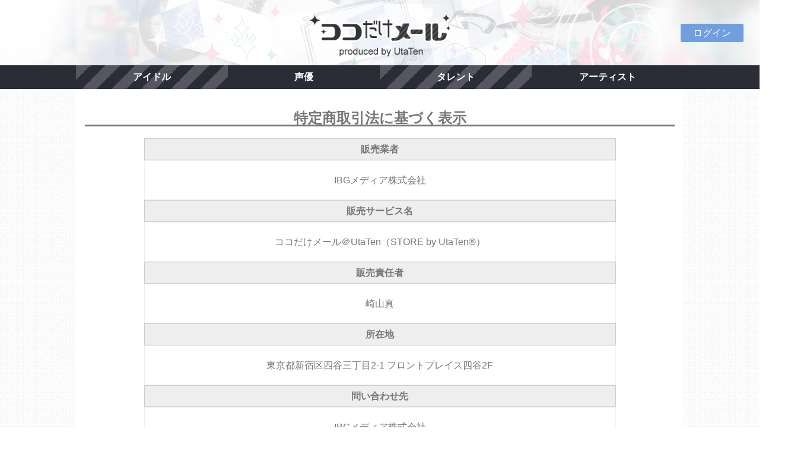

--- FILE ---
content_type: text/html; charset=UTF-8
request_url: https://kdm.utaten.com/index/law?PHPSESSID=1s3l6aeto4g206uuetvul7icq6
body_size: 3105
content:
<!DOCTYPE html PUBLIC "-//W3C//DTD XHTML 1.0 Transitional//EN" "http://www.w3.org/TR/xhtml1/DTD/xhtml1-transitional.dtd">
<html xmlns="http://www.w3.org/1999/xhtml" xml:lang="ja" lang="ja">
<head>
  <meta charset="UTF-8" />
  <meta name="viewport" content="width=device-width, initial-scale=1.0, minimum-scale=1.0, user-scalable=no">
  <meta name="format-detection" content="telephone=no" />
  <title>ココだけメール＠UtaTen</title>

<meta name="keywords" content="アイドル,アーティスト,メール">
<meta name="description" content="「ココだけメール＠UtaTen」はアーティストご本人がファンへメールを配信する有料会員サービスです。">
  <link rel="stylesheet" href="https://use.fontawesome.com/releases/v5.8.1/css/all.css" integrity="sha384-50oBUHEmvpQ+1lW4y57PTFmhCaXp0ML5d60M1M7uH2+nqUivzIebhndOJK28anvf" crossorigin="anonymous">
  <link rel="apple-touch-icon-precomposed" href="/assets/apple-touch-icon-precomposed.png" />
  <link rel="shortcut icon" href="/assets/favicon.ico" />
  <!--[if lt IE 9]>
  <script src="http://css3-mediaqueries-js.googlecode.com/svn/trunk/css3-mediaqueries.js"></script>
  <![endif]-->

  <link rel="stylesheet" href="/assets/css/cssreset-context-min.css" type="text/css">
  <link rel="stylesheet" href="/assets/css/flexslider.css" type="text/css" />
  <link href="https://fonts.googleapis.com/css2?family=Lato:wght@900&display=swap" rel="stylesheet" />
  <!--
  <link rel="stylesheet" href="/assets/css/layout.css?r=20260122041611" type="text/css" />
  -->
  <link rel="stylesheet" href="/assets/css/layout.css?r=202508211200" type="text/css" />

  <script type="text/javascript" src="/assets/javascript/jquery-1.11.1.min.js"></script>
  <script type="text/javascript" src="/assets/javascript/jquery.flexslider.js"></script>
  <script type="text/javascript" src="/assets/javascript/common.js"></script>

  <meta name="facebook-domain-verification" content="bf5hme8zr0qzsrpigdgaiiya9yfahl" />

  <!-- Google Tag Manager -->
  <script>(function(w,d,s,l,i){w[l]=w[l]||[];w[l].push({'gtm.start':
  new Date().getTime(),event:'gtm.js'});var f=d.getElementsByTagName(s)[0],
  j=d.createElement(s),dl=l!='dataLayer'?'&l='+l:'';j.async=true;j.src=
  'https://www.googletagmanager.com/gtm.js?id='+i+dl;f.parentNode.insertBefore(j,f);
  })(window,document,'script','dataLayer','GTM-5K7R8ZB');</script>
  <!-- End Google Tag Manager -->
</head>

<body>
  <!-- Google Tag Manager (noscript) -->
  <noscript><iframe src="https://www.googletagmanager.com/ns.html?id=GTM-5K7R8ZB"
  height="0" width="0" style="display:none;visibility:hidden"></iframe></noscript>
  <!-- End Google Tag Manager (noscript) -->
  <div class="logo">
    <a href="/?PHPSESSID=0e2h9gsusv42cup5angv5gcpn0">
      <!--
        <img src="images/header_320_background.png" class="sm" alt="ココだけメール">
      -->
      <h1>ココだけメール</h1>
      <p class="moji"><img src="/assets/images/contents/common/koko_logo.png" alt="ココだけメール"></p>
    </a>
  </div><!-- logo !-->

  <div class="btn-box">
    <ul class="sns one-button">
            <!-- myButton -->
              <li class="mybtn">
          <a href="/login?PHPSESSID=0e2h9gsusv42cup5angv5gcpn0">ログイン</a>
        </li>
          </ul>
  </div>

  <div class="clearfix"></div>

    <div class="navbar">
    <div class="nav-box">
      <ul class="nav">
        <li><a href="/group/index?genre=idol&PHPSESSID=0e2h9gsusv42cup5angv5gcpn0">アイドル</a></li>
        <li><a href="/group/index?genre=voiceactor&PHPSESSID=0e2h9gsusv42cup5angv5gcpn0">声優</a></li>
        <li><a href="/group/index?genre=talent&PHPSESSID=0e2h9gsusv42cup5angv5gcpn0">タレント</a></li>
        <li><a href="/group/index?genre=artist&PHPSESSID=0e2h9gsusv42cup5angv5gcpn0">アーティスト</a></li>
      </ul>
    </div>
  </div><!-- navbar !-->
  
  <div class="clearfix"></div>


  <div class="container">
  <div class="wrap">
    <h2 class="basicTitle">
      特定商取引法に基づく表示
    </h2>
    <table class="law-tbl" border="0">
      <tr>
        <th>販売業者</th>
      </tr>
      <tr>
        <td>IBGメディア株式会社</td>
      </tr>
      <tr>
        <th>販売サービス名</th>
      </tr>
      <tr>
        <td>ココだけメール＠UtaTen（STORE by UtaTen&reg;）</td>
      </tr>
      <tr>
        <th>販売責任者</th>
      </tr>
      <tr>
        <td>崎山真</td>
      </tr>
      <tr>
        <th>所在地</th>
      </tr>
      <tr>
        <td>
          東京都新宿区四谷三丁目2-1 フロントプレイス四谷2F
        </td>
      </tr>
      <tr>
        <th>問い合わせ先</th>
      </tr>
      <tr>
        <td>
          IBGメディア株式会社<br />
          大阪オフィス UtaTen事業部<br />
          ココだけメール＠UtaTen：<a href="/inquiry?PHPSESSID=0e2h9gsusv42cup5angv5gcpn0">お問い合わせはこちら</a><br />
          STORE by UtaTen&reg;：<a href="/utaten_store/inquiry?PHPSESSID=0e2h9gsusv42cup5angv5gcpn0">お問い合わせはこちら</a><br />
          06-6795-9902
        </td>
      </tr>
      <tr>
        <th>営業時間</th>
      </tr>
      <tr>
        <td>
          平日10:00～18:00（土日祝日、年末年始は除く）
        </td>
      </tr>
      <tr>
        <th>販売価格</th>
      </tr>
      <tr>
        <td>
          デジタルコンテンツ：商品情報に明記<br />
          物販：商品情報に明記
        </td>
      </tr>
      <tr>
        <th>商品代金以外に必要な料金</th>
      </tr>
      <tr>
        <td>
          消費税。サービスご利用の際に発生するパケット通信料。配達を必要とする商品の場合は送料。
        </td>
      </tr>
      <tr>
        <th>お支払い方法</th>
      </tr>
      <tr>
        <td>
          キャリア決済。クレジットカード。
        </td>
      </tr>
      <tr>
        <th>引渡方法･時期</th>
      </tr>
      <tr>
        <td>
          デジタルコンテンツ：お客様の操作による購入確定後、閲覧可能となります。<br />
          物販：ご注文時に納期を表示いたします。
        </td>
      </tr>
      <tr>
        <th>代金支払の時期及び方法</th>
      </tr>
      <tr>
        <td>
          商品の代金は、お客様ご契約のクレジットカード・携帯電話会社の決済手段のいずれかによりお支払い頂き、定める時期に請求させて頂きます。
        </td>
      </tr>
      <tr>
        <th>返品･不良品</th>
      </tr>
      <tr>
        <td>
          デジタルコンテンツ：商品の性質上､返品はできません。<br />
          商品に不具合がございましたら上記連絡先までご連絡下さい。<br />
          物販：返品はできません。商品に不具合がございましたら上記連絡先までご連絡下さい。
        </td>
      </tr>
      <tr>
        <th>商品の販売先</th>
      </tr>
      <tr>
        <td>
          日本国内限定の販売とさせていただいております｡
        </td>
      </tr>
    </table>
  </div><!-- wrap !-->
</div><!-- container !-->

      <div class="container footer">
      <ul class="navbar-nav list-inline">
        <li><a href="/index/agreement?PHPSESSID=0e2h9gsusv42cup5angv5gcpn0">利用規約</a></li>
        <li><a href="/index/law?PHPSESSID=0e2h9gsusv42cup5angv5gcpn0">特定商取引法に基づく表示</a></li>
        <li><a href="/index/privacy?PHPSESSID=0e2h9gsusv42cup5angv5gcpn0">プライバシーポリシー</a></li>
        <li><a href="/inquiry?PHPSESSID=0e2h9gsusv42cup5angv5gcpn0">よくある質問・お問い合わせ</a></li>
        <li><a href="/biz?PHPSESSID=0e2h9gsusv42cup5angv5gcpn0">参加希望事務所様へ</a></li>
      </ul>
    </div><!-- container footer!-->

    <div class="clearfix"></div>
  
  <!-- PageTop -->
  <p id="pageTop"><a href="#"><img src="/assets/images/contents/common/Pagetop.png"></a></p>

  <!-- フッター -->
  <footer>
    <p>Copyright&copy;IBG Media. All Rights Reserved.</p>
  </footer>
</body>
</html>
